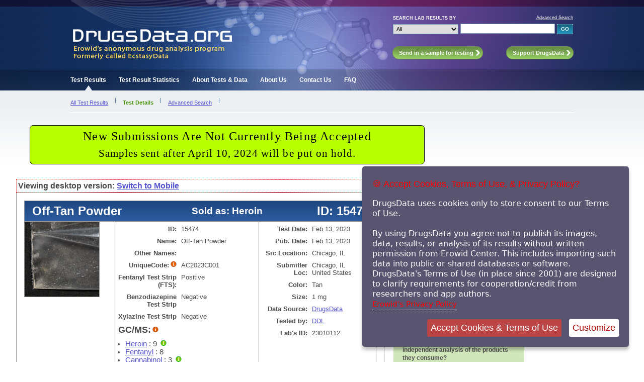

--- FILE ---
content_type: text/html; charset=iso-8859-1
request_url: https://www.drugsdata.org/view.php?id=15474
body_size: 5528
content:
<!-- cache dep --www--ecstasydata.org--erowid_sept_drive.php  mCacheFileMTime : 1769084097  < 1712797131 -->

<!DOCTYPE HTML PUBLIC "-//W3C//DTD HTML 4.01 Transitional//EN"
        "http://www.w3.org/TR/html4/loose.dtd">
<html>
<head>
<title>DrugsData.org (was EcstasyData): Test Details : Result #15474 - Off-Tan Powder, 15474 </title>
<script type="text/javascript" src="/includes/javascript/mobile-detect.min.js"></script>

	<link rel="shortcut icon" type="image/ico" href="/images/layout/favicon.ico">
<!--   <meta http-equiv="Content-Type" content="text/html; charset=utf-8"> -->

    <meta http-equiv="Content-Type" content="text/html; charset=ISO-8859-1"> 

  <meta name="keywords" content="Drugs Research Chemicals Ecstasy Molly Pill Testing Results Data Reports MDMA Tablet Laboratory GC/MS Gas Chromatography Mass Spectrometry Marquis Mecke Simons Images Pictures Contents Chemicals Reports">
  <meta name="description" content="DrugsData (EcstasyData) lab testing result">
  <meta name="author" content="DrugsData.org / Erowid" >

	<link href="/includes/css/main_styles.css" rel="stylesheet" type="text/css">
	<link href="/includes/css/nav_styles.css" rel="stylesheet" type="text/css" >	
 <!--      <link href="/includes/css/erowid_fundraiser.css" rel="stylesheet" type="text/css"> -->     <link href="/includes/css/drugsdata_header_messages.css" rel="stylesheet" type="text/css">	
	
	<meta property="og:image" content="https://ecstasydata.org/images/display/15474.jpg" />


<!--	<script type="text/javascript" src="/includes/javascript/jquery-1.3.2.js"></script> -->
<script>
    function switchMobile(mOnOff) {

     var mNewMobileValue = (mOnOff == "off")  ? 0 : 1; 
     var mUrl = window.location.href;
//        alert("switchMobile : " + mOnOff + " = " + mNewMobileValue);
     if (mUrl.match(/mobile=/) ) {
//     alert("match" + mNewMobileValue);
     	mUrl = mUrl.replace(/mobile=(0|1)/, "mobile=" + mNewMobileValue);
     }
     else {
        mUrl = mUrl + "&mobile=1";
     }
     window.location.href = mUrl;
//alert("new url: " + mUrl);
    }
  </script>


  <link href="includes/css/cookie_terms_of_use.css" rel="stylesheet"  type="text/css" />
  <script src="/includes/javascript/jquery-3.3.1.min.js"></script>
  <script src="includes/javascript/jquery.ihavecookies.js"></script>
  <script src="includes/javascript/cookie_terms_of_use.js"></script>
  <script src="includes/javascript/drugsdata_main_lib.js"></script>
</head>
<body id="TabletDetails" class="TestResults">
<!-- Start Main Container -->

<div id="OutsideWrapper">

<div id="Header">
  
<!-- Start Header -->
<div id="all-header">
<!--					<div id="EDLogo"><a href="/index.php"><img src="/images/layout/ED_Logo.jpg" class="Logo" alt="DrugsData.org (formerly EcstasyData)" /></a></div> -->

					<div id="EDLogo"><a href="/index.php"><img src="/images/layout/logo_drugsdata_2019_v3.jpg" class="Logo" alt="DrugsData.org (formerly EcstasyData)" /></a></div>
					
						<!-- Start Search Module -->
						<div id="QuickSearchModule">	  
<form name="SearchForm" action="/results.php" method="get">
<table id="QuickSearch" style="border:0px; padding:0px; border-spacing: 0px; border-collapse: separate;">
<tr>
 <td class="Label">Search Lab Results by</td>
 <td class="Link"><a href="/search.php">Advanced Search</a></td>
</tr>
<tr>
 <td class="Filters">
<!-- <input type="hidden" name="start" value="0"> -->
 <select name="search_field" class="search" id="SField">
  <option value="all" selected>All</option>
  <option value="name" >Sample Name</option>
  <option value="substance" >Substance(s)</option>
  <option value="location" >Location</option>
  <option value="source" >Data Source</option>
 </select>
</td>
<td>
 <input type="text" name="s" value="" size="25" class="search" tabindex="1">
 <input type="submit" value="GO" class="GoButton">
</td>
</tr>
</table>
</form>						
						</div>
						<!-- End Search Module -->
						
						<!-- Start Call to Action Buttons -->
							<ul id="ButtonModule">
								<li id="Send"><a class="HeaderButton" href="/send_sample.php"><span>Send in a sample for testing</span></a></li>
								<li id="Support"><a class="HeaderButton" href="/about_funding.php"><span>Support DrugsData</span></a></li>
							</ul>
						<!-- End Call to Action Buttons -->
						
						<!-- Start Header Tabs -->
							<ul id="TabModule">
								<li id="HomeTab"><a href="/results.php">Test Results</a></li>
								<li id="StatsTab"><a href="/stats.php">Test Result Statistics</a></li>
								<li id="AboutTestsTab"><a href="/about_data.php">About Tests &amp; Data</a></li>
								<li id="AboutUsTab"><a href="/about.php">About Us</a></li>
								<li id="ContactTab"><a href="/contact.php">Contact Us</a></li>
								<li id="FAQTab"><a href="/faq.php">FAQ</a></li>
							</ul>                     
						<!-- End Header Tabs -->
<!-- End Header -->						
</div> <!-- end all-header -->
</div>

<div id="HeaderNav">
 <!-- Start HeaderNav-->
<ul id="HeaderNavModule">
	<li id="TestResultsSub">
		<ul>
			<li id="AllResults"><a href="results.php">All Test Results</a></li>
			<li id="TestDetails">Test Details</li>
			<li id="NavAdvancedSearch"><a href="search.php">Advanced Search</a></li>
		</ul>
		</li>
		
	<li id="StatsSub">
		<ul>
			<li id="SummaryDataEcstasy"><a href="stats.php">Ecstasy Summary</a></li>
			<li id="SummaryData"><a href="stats_drugsdata.php?style=number">Opioids Data</a></li>			
			<li id="SubstancesYear"><a href="stats_substance_by_year.php">Substances by Year</a></li>
			<li id="SubstancesUniqueYear"><a href="stats_unique_substance_by_year.php">Unique Subs by Year</a></li>
			<li id="SubstancesWeight"><a href="stats_substance_by_mass.php">Substances by Mass</a></li>
			<li id="CitiesYear"><a href="stats_city_by_year.php">Cities by Year</a></li>
			<li id="StatesYear"><a href="stats_state_by_year.php">States by Year</a></li>
			
		</ul>
	</li>
	<li id="AboutTestsSub">
		<ul>
			<li id="TestsOverview"><a href="about_data.php">Overview</a></li>
			<li id="TestTypes"><a href="about_data_test_types.php">Test Types</a></li>
			<li id="DataSources"><a href="about_data_sources.php">Data Sources</a></li>
			<li id="TestingResources"><a href="additional_resources.php">Additional Testing Resources</a></li>
			<li id="Articles"><a href="articles.php">Articles</a></li>	
		</ul>
	</li>
	<li id="AboutUsSub">
		<ul>
			<li id="AboutOverview"><a href="/about.php">Overview</a></li>
			<li id="Funding"><a href="/about_funding.php">How the project is funded</a></li>
			
		</ul>
	</li>
</ul>
<!-- End HeaderNav-->
</div>


<!-- Content Wrapper -->		
	<div id="ContentWrapper">


<noscript>
	<div class="noscript-copyright">&#169; Copyright 2001-2024 Erowid Center. DrugsData is a project of <a href="http://www.erowid.org/">Erowid Center</a>. All rights reserved. <br/><br/>

By using this site you agree not to publish its images, data, results, or analysis of its results without written permission from Erowid Center.

	Permission is required before using data from DrugsData in any of these ways, including importing it into public or shared databases, software, or systems.

This policy has been in place since 2001 in order to require cooperation and credit by researchers and app authors.
<br/><br/>

Your javascript is turned off.
To remove this message, turn on javascript and accept the Terms of Use.</div>

</noscript>
		


	
<!-- Main Content -->

  <div id="content-messpath-frame">
  <div id="message">

  
<!--googleoff: index-->
<!-- Sperowider <exclude> -->

<style>
#message { background: #b7ff00; border: 1px solid #000000; border-radius: 7px; width: 775px; }
#message-inner-lg { font: 500 1.85rem georgia,times,serif; letter-spacing: .05em; color: #000000; padding-top: 4px; padding-bottom: 6px; }
#message-inner-md { font: 500 1.6rem georgia,times,serif; letter-spacing: .05em; color: #000000; padding-top: 2px; padding-bottom: 6px; }
</style>
<div id="message-inner-lg">New Submissions Are Not Currently Being Accepted</div>
<div id="message-inner-md">Samples sent after April 10, 2024 will be put on hold.</div><!-- Sperowider </exclude> -->
<!--googleon: index-->
  </div> <!-- close message -->
  </div> <!-- close content-messpath-frame -->
  

<script>
  var gIDArray = [15474];
  var gIDList = "15474";

</script>

		<div id="Main">
<div style="display:none;">
 <form action="drugsdata_user_save.php" method="post" action="">

    <input type="hidden" name="id" value="15474" />
    
 </form>
</div>


<div id="mobile-switcher">
Viewing desktop version:   <a href="#" onclick="switchMobile('on');">Switch to Mobile</a>
</div> <!-- end mobile-switcher -->

<div id="user-nav"></div>



			
			<div class="DetailsModule">

			<div id="DetailsHeader2">

				<div id="HeaderTabletName">Off-Tan Powder </div>
		<div id="HeaderSoldAs">Sold as: Heroin</div> 				<div id="HeaderTabletID">ID: 15474</div>

			</div>


					<div class="TabletPhoto-set">
						<img src="/images/display/15000/15474_lg.jpg" class="TabletMedium" alt="Result Photo" />


					</div> <!-- end TabletPhoto-set2 -->

					<div class="TabletData">
						<div class="LeftColumn">
							<table class="TabletDataLeft" cellspacing="3" summary="DrugsData Selected Tablet Test Result Details">
								<tr>
									<th>ID:</th>
									<td>15474</td>
								</tr>
								<tr>
									<th>Name:</th>
									<td>Off-Tan Powder</td>
								</tr>
								<tr>
									<th>Other Names:</th>
									<td></td>
								</tr>
 <tr>
   <th>UniqueCode:<a href="#" class="info"><img src="/images/layout/info_icon.png" alt="More info" class="InfoIcon"><span><strong>Unique Lookup Code</strong> is an alphanumeric string created by the submitter and included with the sample so anonymously submitted samples can be positively identified as the submitter's sample.</span></a></th>
</th>
   <td>AC2023C001</td>
 </tr>

 




						<tr>
						<th>Fentanyl Test Strip (FTS):</th>
									<td>Positive</td>
						</tr>      
      								
	      
						<tr>
						<th>Benzodiazepine Test Strip</th>
									<td>Negative</td>
						</tr>
	  								
	      
						<tr>
						<th>Xylazine Test Strip</th>
									<td>Negative</td>
						</tr>
	  								
									
																<tr>
									<th id="primary-test" style="font-size:large; text-align:left" >GC/MS:<a href="#" class="info"><img src="/images/layout/info_icon.png" alt="More info" class="InfoIcon"><span><strong>The GC/MS Lab Test</strong> </span></a></th>
									<td>&nbsp;</td>
								<tr><td colspan="2">
										<ul class="Substance">


								
				  <li>

<span class=" ">
<a href="/search.php?substance1=71">Heroin</a></span>


: 9 
<a href="#" class="info"><img src="/images/layout/info_icon_green1.png" alt="More info" class="InfoIcon"><span>
<strong>Heroin</strong> aka Diacetylmorphine</strong></span></a>

				  </li>
								
				  <li>

<span class=" ">
<a href="/search.php?substance1=2021">Fentanyl</a></span>


: 8 

				  </li>
								
				  <li>

<span class=" ">
<a href="/search.php?substance1=2492">Cannabinol </a></span>


: 3 
<a href="#" class="info"><img src="/images/layout/info_icon_green1.png" alt="More info" class="InfoIcon"><span>
<strong>Cannabinol </strong> aka CBN</strong></span></a>

				  </li>
								
				  <li>

<span class=" ">
<a href="/search.php?substance1=2344">4-ANPP</a></span>


: 2 
<a href="#" class="info"><img src="/images/layout/info_icon_green1.png" alt="More info" class="InfoIcon"><span>
<strong>4-ANPP</strong> aka Despropionyl fentanyl; ANPP; 4-anilino-N-phenethylpiperidine</strong></span></a>

				  </li>
								
				  <li>

<span class=" ">
<a href="/search.php?substance1=2231">6-Acetylmorphine</a></span>


: 2 
<a href="#" class="info"><img src="/images/layout/info_icon_green1.png" alt="More info" class="InfoIcon"><span>
<strong>6-Acetylmorphine</strong> aka 6-MAM, 6-Monoacetylmorphine, 6-AM</strong></span></a>

				  </li>
								
				  <li>

<span class=" ">
<a href="/search.php?substance1=2224">6-Acetylcodeine</a></span>


: 1 
<a href="#" class="info"><img src="/images/layout/info_icon_green1.png" alt="More info" class="InfoIcon"><span>
<strong>6-Acetylcodeine</strong> aka 6-Monoacetylcodeine	</strong></span></a>

				  </li>
								
				  <li>

<span class=" ">
<a href="/search.php?substance1=47">Diphenhydramine</a></span>


: 1 
<a href="#" class="info"><img src="/images/layout/info_icon_green1.png" alt="More info" class="InfoIcon"><span>
<strong>Diphenhydramine</strong> aka Benadryl</strong></span></a>

				  </li>
								
				  <li>

<span class=" ">
<a href="/search.php?substance1=2017">THC</a></span>


: 1 
<a href="#" class="info"><img src="/images/layout/info_icon_green1.png" alt="More info" class="InfoIcon"><span>
<strong>THC</strong> aka delta-9-THC</strong></span></a>

				  </li>
														</ul>
									</td>
								</tr>	
	
							 </table>
						</div>
						<div class="RightColumn">
							<table class="TabletDataRight" cellspacing="3" summary="DrugsData Selected Tablet Test Result Details">
								<tr>
									<th>Test Date:</th>
									<td>Feb 13, 2023</td>
								</tr>
								<tr>
									<th>Pub. Date:</th>
									<td>Feb 13, 2023</td>
							</tr>	
								<tr>
									<th>Src Location:</th>
									<td>Chicago, IL</td>
								</tr>
								<tr>
									<th>Submitter Loc:</th>
									<td>Chicago, IL<BR>United States</td>
								</tr>
								

								<tr>
									<th>Color:</th>
									<td>Tan</td>
								</tr>		
								<tr>
									<th>Size:</th>
									<td>1 mg</td>
								</tr>
								<tr>
									<th>Data Source:</th>
									<td><a href="/about_data_sources.php#DrugsData">DrugsData</a></td>
								</tr>
								<tr>
									<th>Tested by:</th>
									<td><a href="/about_data_sources.php#DDL">DDL</a></td>
								</tr>								
								<tr>
									<th>Lab's ID:</th>
									<td>23010112</td>
								</tr>								


							 </table>	
						 </div>					 
					</div> <!-- end TabletData -->
					<div class="TabletData">




<div id="additional-parameters">

 <div id="drug-sold-as"><span class="title">Sold as:</span> <span class="otherinfo">Heroin </span></div>


 <div id="drug-expected"><span class="title">Expected to be:</span> <span class="otherinfo">Heroin + </span></div>


 <div id="drug-has-been-tried"><span class="title">Has Been Tried:</span> <span class="otherinfo">Yes </span></div>

</div> <!-- close additional-parameters -->

<div id="additional-information">

	<div id="comment-container">
	



	  <div class="comment">
	  <div class="title"><a name="Description">Description <!-- type: 4 : iCommentDisplayFlag: 1)-->  </a></div>
	  <div class="otherinfo">Off-tan powder in residue in baggie.</div>
	  </div> <!-- close comment -->
		  <div class="comment">
	  <div class="title"><a name="Experience Notes">Experience Notes <!-- type: 8 : iCommentDisplayFlag: 1)-->  </a></div>
	  <div class="otherinfo">'[I] was blasted'.</div>
	  </div> <!-- close comment -->
	






	</div> <!-- end comment-container -->


  </div> <!-- end additional-information -->
  

 </div>	 <!-- end TabletData -->


  </div> <!-- end Main -->
  
	


</div> <!-- end DetailsModule -->

		<!-- Start Right Sidebar -->
		<div id="Sidebar">	
			<div class="SidebarModuleTop">
				<div class="SidebarModule">
				<h3>Send in a sample for testing</h3>
<p>DrugsData tests all psychoactive drugs including ecstasy tablets, powders, research chemicals, novel pschoactive substances, and other drugs through our licensed laboratory.  Ecstasy/Molly tablets cost $100. Recreational drug powder/crystal/blotter costs $100. Pharmaceuticals, supplements and all others cost $150 per analysis. </p>
<a class="SidebarButton" href="/send_sample.php"><span>Learn more</span></a> 
				</div>
			</div><br/>
			<br>&nbsp;</br>
			<br>&nbsp;</br>
			<div class="SidebarModuleTop">
				<div class="SidebarModule">
					<h3>Support DrugsData</h3>
	<p>Should the public have access to independent analysis of the products they consume?</p>

	<p>The vast majority of analyses of over-the-counter, prescription, and recreational drugs are performed in secret with no independent oversite or review. No other historical record, free from politically-controlled agencies, is currently available in North America nor most other parts of the world.</p>
	
	<p>DrugsData, a project of Erowid Center, needs the support of professionals, students, parents, individuals with means, and small foundations for a total yearly budget of around $120,000 USD. Erowid Center's general budget and the co-pays we require fund most of this cost.</p>
	<a class="SidebarButton" href="http://www.erowid.org/donations/donations_ecstasydata.php"><span>Donate now</span></a>

	
	
				</div>	<br/>
			</div>
		</div>
	<!-- End Right Sidebar -->	

</div>
<!-- End Content Wrapper -->
<div id="PushFooter"></div>
</div>
<!-- End Outside Wrapper -->


<div id="Footer">
<!-- Start Footer: includes/footer.php-->		

	<div class="FooterRowOne">&#169; <a name="copyright-footer">Copyright 2001 - 2024 Erowid Center.</a> All rights reserved. By using this site you agree not to publish results or analysis of our data without written permission from Erowid Center.<br/> Permission required before reproducing or using in other software or system. DrugsData is a project of <a href="http://www.erowid.org/">Erowid Center</a>.
	
</div><br/>
<div class="FooterRowTwo"><a href="/results.php">Test Results</a> <span class="FooterDivider">&#183;</span> <a href="stats.php">Test Result Statistics</a> <span class="FooterDivider">&#183;</span> <a href="about_data.php">About Tests &amp; Data</a> <span class="FooterDivider">&#183;</span> <a href="about.php">About Us</a> <span class="FooterDivider">&#183;</span> <a href="contact.php">Contact Us</a> <span class="FooterDivider">&#183;</span> <a href="about_funding.php">Support DrugsData</a> <span class="FooterDivider">&#183;</span> <a href="send_sample.php">Send in a Sample for Testing</a>
</div>
<!-- End Footer : includes/footer.php --></div>


<!-- wrote cache as ca060b714d9a5b13f4315aa8cd07d380_view_15474.html : RunTime1: 1.0701  RunTime2: 1.0707910060883 /x/cache/php//www/ecstasydata.org/cache_ca/--> <!-- rt:1.0744979381561--></body>
</html>
